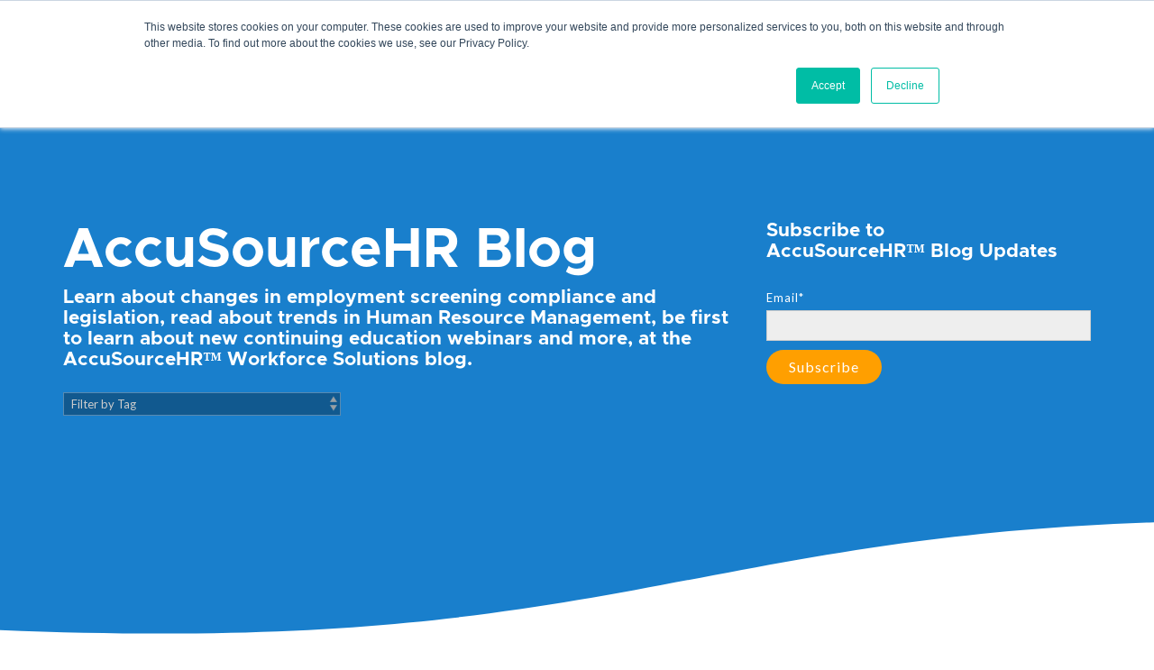

--- FILE ---
content_type: text/css
request_url: https://www.accusourcehr.com/hubfs/hub_generated/template_assets/1/90444883617/1769809173459/template_child.min.css
body_size: -207
content:
.hs-menu-wrapper.hs-menu-flow-horizontal>ul li.hs-item-has-children>a:after{display:none}.special-cta .cta-primary,.special-cta .cta-primary:hover{background-color:#fff!important;color:#062237!important}.contentFilter button{color:#062237!important;font-size:21px!important;font-weight:400!important;text-transform:none!important}.hhs-profile-card img{display:block;margin:auto}.hhs-table-mod.custom-align table th:last-child{text-align:center!important}.blog-index__post--large h4.card_post_title a{line-height:1.1!important}@font-face{font-family:metropolis-bold;src:url(https://3935330.fs1.hubspotusercontent-na1.net/hubfs/3935330/fonts/Metropolis-Bold.otf) format("eot"),url(https://3935330.fs1.hubspotusercontent-na1.net/hubfs/3935330/fonts/Metropolis-Bold.woff) format("woff"),url(https://3935330.fs1.hubspotusercontent-na1.net/hubfs/3935330/fonts/Metropolis-Bold.ttf) format("truetype")}

--- FILE ---
content_type: application/javascript
request_url: https://www.accusourcehr.com/hubfs/hub_generated/template_assets/1/90443346834/1769809154257/template_child.min.js
body_size: -512
content:

//# sourceURL=https://3935330.fs1.hubspotusercontent-na1.net/hubfs/3935330/hub_generated/template_assets/1/90443346834/1769809154257/template_child.js